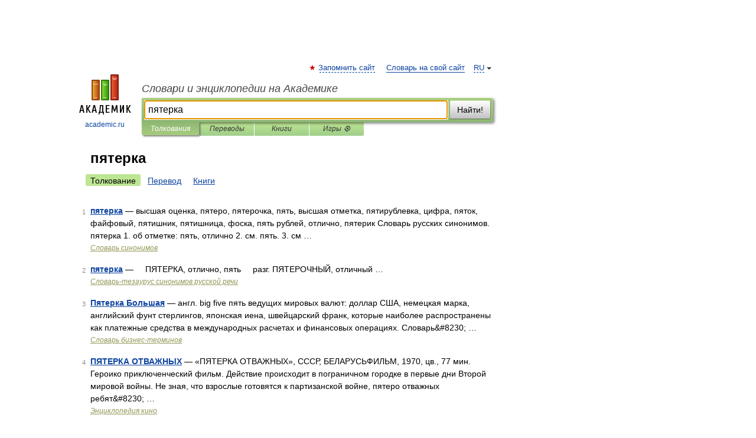

--- FILE ---
content_type: application/javascript; charset=utf-8
request_url: https://fundingchoicesmessages.google.com/f/AGSKWxUe8iWQ29tNjS5I8-d2d3tZ19m5eAuqVsbA4_vSCZ_OL4daJQytn4bLu2pgnwvQf7jg21tmYI6OJ72u4qLJeDIa5Eic02A3I1DGhllKg_iwUOEB3DE2TkXSeN7s_V56FddN1zLhArmb4OcQDWuukND5Of2M6yllyM95RNoz91hgXxkO8pufikEaes2S/_/invideoad..biz/ad..popunder.js/780x90./bbad3.
body_size: -1289
content:
window['1ca93687-904c-44b9-aec6-875ec6496a4f'] = true;